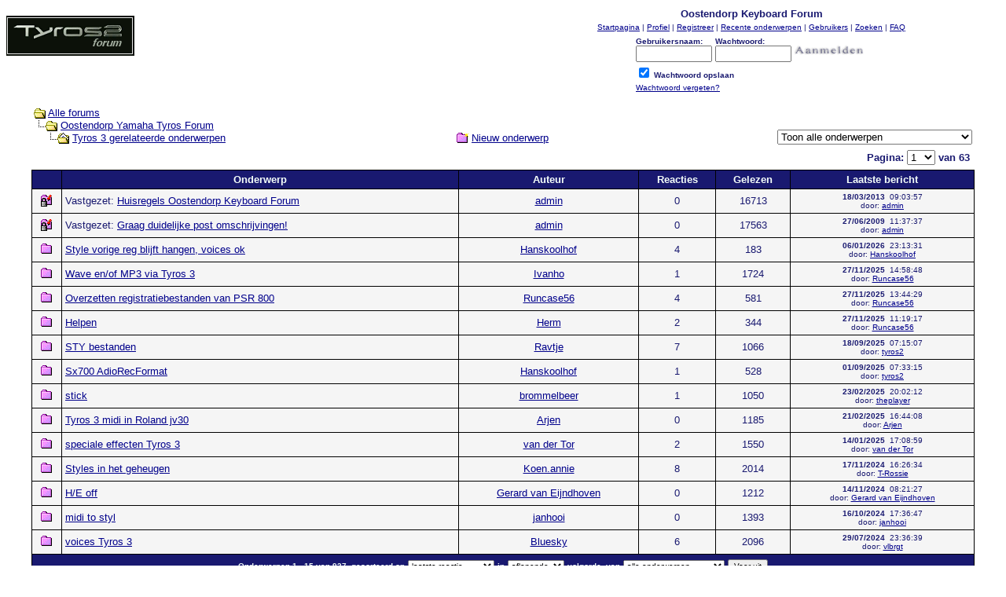

--- FILE ---
content_type: text/html
request_url: http://forum.t-2.nl/forum.asp?FORUM_ID=3
body_size: 8934
content:

<!--INCLUDE FILE="LangMODS.asp"--><html>

<head>
<meta http-equiv="Content-Type" content="text/html; charset=ISO-8859-1">
<meta http-equiv="content-language" content="en-US,n">
<meta name="Language" content="English,Dutch">
<title>Oostendorp Keyboard Forum - Tyros 3 gerelateerde onderwerpen</title>
<meta name="copyright" content="This Forum code is Copyright (C) 2000-06 Michael Anderson, Pierre Gorissen, Huw Reddick and Richard Kinser, Non-Forum Related code is Copyright (C) 2005-2024 Oostendorp Muziek B.V.">
<script language="JavaScript" type="text/javascript">
<!-- hide from JavaScript-challenged browsers
function openWindow(url) {
	popupWin = window.open(url,'new_page','width=400,height=400')
}
function openWindow2(url) {
	popupWin = window.open(url,'new_page','width=400,height=450')
}
function openWindow3(url) {
	popupWin = window.open(url,'new_page','width=400,height=450,scrollbars=yes')
}
function openWindow4(url) {
	popupWin = window.open(url,'new_page','width=400,height=525')
}
function openWindow5(url) {
	popupWin = window.open(url,'new_page','width=450,height=525,scrollbars=yes,toolbars=yes,menubar=yes,resizable=yes')
}
function openWindow6(url) {
	popupWin = window.open(url,'new_page','width=500,height=450,scrollbars=yes')
}
function openWindowHelp(url) {
	popupWin = window.open(url,'new_page','width=470,height=200,scrollbars=yes')
}
// done hiding -->
</script>
<style type="text/css">
<!--
a:link    {color:darkblue;text-decoration:underline}
a:visited {color:blue;text-decoration:underline}
a:hover   {color:red;text-decoration:underline}
a:active  {color:red;text-decoration:underline}
.spnMessageText a:link    {color:darkblue;text-decoration:underline}
.spnMessageText a:visited {color:blue;text-decoration:underline}
.spnMessageText a:hover   {color:red;text-decoration:underline}
.spnMessageText a:active  {color:red;text-decoration:underline}
.spnSearchHighlight {background-color:yellow}
input.radio {background:lightsteelblue;color:#000000}
-->
</style>
</head>

<body bgColor="white" text="midnightblue" link="darkblue" aLink="red" vLink="blue">
<a name="top"></a>

<table align="center" border="0" cellPadding="0" cellSpacing="0" width="100%">
  <tr>
    <td valign="top" width="50%"><a href="default.asp" tabindex="-1"><img src="logo_snitz_forums_2000.gif" border="0" alt="Oostendorp Keyboard Forum" title="Oostendorp Keyboard Forum" /></a></td>
    <td align="center" valign="top" width="50%">
      <table border="0" cellPadding="2" cellSpacing="0">
        <tr>
          <td align="center"><font face="Verdana, Arial, Helvetica" size="2"><b>Oostendorp Keyboard Forum</b></font></td>
        </tr>
        <tr>
          <td align="center"><font face="Verdana, Arial, Helvetica" size="1">
          <a href="../" onMouseOver="(window.status='Startpagina'); return true" onMouseOut="(window.status=''); return true" tabindex="-1"><acronym title="Startpagina">Startpagina</acronym></a>
          |
          <a href="pop_profile.asp?mode=Edit" onMouseOver="(window.status='Bewerk uw persoonlijk profiel...'); return true" onMouseOut="(window.status=''); return true" tabindex="-1"><acronym title="Bewerk uw persoonlijk profiel...">Profiel</acronym></a>
          |
          <a href="register.asp" onMouseOver="(window.status='Registreer u om in het forum te kunnen posten...'); return true" onMouseOut="(window.status=''); return true" tabindex="-1"><acronym title="Registreer u om in het forum te kunnen posten...">Registreer</acronym></a>
          |
          <a href="active.asp" onMouseOver="(window.status='Nieuwe onderwerpen sinds uw laatste bezoek...'); return true" onMouseOut="(window.status=''); return true" tabindex="-1"><acronym title="Nieuwe onderwerpen sinds uw laatste bezoek...">Recente onderwerpen</acronym></a>
          |
          <a href="members.asp" onMouseOver="(window.status='Gebruikers op dit forum...'); return true" onMouseOut="(window.status=''); return true" tabindex="-1"><acronym title="Gebruikers op dit forum...">Gebruikers</acronym></a>
          |
          <a href="search.asp?FORUM_ID=3" onMouseOver="(window.status='Zoek op trefwoord, datum en/of naam...'); return true" onMouseOut="(window.status=''); return true" tabindex="-1"><acronym title="Zoek op trefwoord, datum en/of naam...">Zoeken</acronym></a>
          |
          <a href="faq.asp" onMouseOver="(window.status='Antwoorden op de meest voorkomende vragen...'); return true" onMouseOut="(window.status=''); return true" tabindex="-1"><acronym title="Antwoorden op de meest voorkomende vragen...">FAQ</acronym></a>          </font></td>
        </tr>
        <form action="/forum.asp" method="post" id="form1" name="form1">
        <input type="hidden" name="Method_Type" value="login">
        <tr>
          <td align="center">
            <table>
              <tr>
                <td><font face="Verdana, Arial, Helvetica" size="1"><b>Gebruikersnaam:</b></font><br />
                <input type="text" name="Name" size="10" maxLength="25" value=""></td>
                <td><font face="Verdana, Arial, Helvetica" size="1"><b>Wachtwoord:</b></font><br />
                <input type="password" name="Password" size="10" maxLength="25" value=""></td>
                <td valign="bottom">
                <input src="Lang1043button_login.gif" type="image" border="0" value="Login" id="submit1" name="Login">
                </td>
                <td>
                </td>
    </tr>
              <tr>
                <td colspan="4" align="left"><font face="Verdana, Arial, Helvetica" size="1">
                <input type="checkbox" name="SavePassWord" value="true" tabindex="-1" CHECKED><b> Wachtwoord opslaan</b></font></td>
              </tr>
              <tr>
                <td colspan="4" align="left"><font face="Verdana, Arial, Helvetica" size="1">
                <a href="password.asp" onMouseOver="(window.status='Kies een nieuw wachtwoord als u uw huidige vergeten bent...'); return true" onMouseOut="(window.status=''); return true" tabindex="-1">
Wachtwoord vergeten?</a>
                <br /><br /></font></td>
              </tr>
            </table>
          </td>
        </tr>
        </form>
      </table>
    </td>
  </tr>
</table>
<table align="center" border="0" cellPadding="0" cellSpacing="0" width="95%">
  <tr>
    <td>
    <script language="JavaScript" type="text/javascript">
    <!--
    function unsub_confirm(link){
    	var where_to= confirm('Weet u zeker dat u uw abonnement wil opzeggen?');
       if (where_to== true) {
       	popupWin = window.open(link,'new_page','width=400,height=400')
       }
    }
    //-->
    </script>
    <script language="JavaScript" type="text/javascript">
    function ChangePage(fnum){
    	if (fnum == 1) {
    		document.PageNum1.submit();
    		}
    	else {
    		document.PageNum2.submit();
    	}
    }
    </script>
    <script language="JavaScript" type="text/javascript">
    <!----- 
    function jumpTo(s) {if (s.selectedIndex != 0) location.href = s.options[s.selectedIndex].value;return 1;}

    function setDays() {document.DaysFilter.submit(); return 0;}
    // -->
    </script>
      <table border="0" width="100%">
        <tr>
          <td width="33%" align="left" nowrap><font face="Verdana, Arial, Helvetica" size="2">
          <a href="default.asp"><img src="icon_folder_open.gif" width="15" height="15" border="0" alt="Alle forums" title="Alle forums" align="absmiddle" /></a>&nbsp;<a href="default.asp">Alle forums</a><br />
          <img src="icon_bar.gif" width="15" height="15" border="0" alt="" title="" align="absmiddle" /><img src="icon_folder_open.gif" width="15" height="15" border="0" alt="" title="" align="absmiddle" />&nbsp;<a href="default.asp?CAT_ID=6">Oostendorp Yamaha Tyros Forum</a><br />
          <img src="icon_blank.gif" width="15" height="15" border="0" alt="" title="" align="absmiddle" /><img src="icon_bar.gif" width="15" height="15" border="0" alt="" title="" align="absmiddle" /><img src="icon_folder_open_topic.gif" width="15" height="15" border="0" alt="" title="" align="absmiddle" />&nbsp;<a href="forum.asp?FORUM_ID=3">Tyros 3 gerelateerde onderwerpen</a></font></td>
          <td align="center" valign="bottom" width="33%"><font face="Verdana, Arial, Helvetica" size="2">
          <a href="post.asp?method=Topic&FORUM_ID=3"><img src="icon_folder_new_topic.gif" width="15" height="15" border="0" alt="Nieuw onderwerp" title="Nieuw onderwerp" align="absmiddle" /></a>&nbsp;<a href="post.asp?method=Topic&FORUM_ID=3">Nieuw onderwerp</a><br />
          </font></td>
          <form action="/forum.asp?FORUM_ID=3" method="post" name="DaysFilter">
          <td align="right" valign="bottom" width="33%">
          <select name="Days" onchange="javascript:setDays();">
          	<option value="0" selected>Toon alle onderwerpen</option>
          	<option value="-1">Toon alle openstaande onderwerpen</option>
          	<option value="1">Onderwerpen van de afgelopen dag</option>
          	<option value="2">Onderwerpen van de laatste 2 dagen</option>
          	<option value="5">Onderwerpen van de laatste 5 dagen</option>
          	<option value="7">Onderwerpen van de laatste 7 dagen</option>
          	<option value="14">Onderwerpen van de laatste 14 dagen</option>
          	<option value="30">Onderwerpen van de laatste 30 dagen</option>
          	<option value="60">Onderwerpen van de laatste 60 dagen</option>
          	<option value="120">Onderwerpen van de laatste 120 dagen</option>
          	<option value="365">Onderwerpen van het laatste jaar</option>
          </select>
          <input type="hidden" name="Cookie" value="1">
          </td></form>
        </tr>
        <tr>
          <td colspan="3" align="right" valign="bottom">
            <table border="0" align="right">
              <tr>
                <form name="PageNum1" action="forum.asp">
                <td><font face="Verdana, Arial, Helvetica" size="2">
                <input name="FORUM_ID" type="hidden" value="3">
                <input name="sortfield" type="hidden" value="lastpost">
                <input name="sortorder" type="hidden" value="desc">
                <b>Pagina: </b><select name="whichpage" size="1" onchange="ChangePage(1);">
                	<option selected value="1">1</option>
                	<option value="2">2</option>
                	<option value="3">3</option>
                	<option value="4">4</option>
                	<option value="5">5</option>
                	<option value="6">6</option>
                	<option value="7">7</option>
                	<option value="8">8</option>
                	<option value="9">9</option>
                	<option value="10">10</option>
                	<option value="11">11</option>
                	<option value="12">12</option>
                	<option value="13">13</option>
                	<option value="14">14</option>
                	<option value="15">15</option>
                	<option value="16">16</option>
                	<option value="17">17</option>
                	<option value="18">18</option>
                	<option value="19">19</option>
                	<option value="20">20</option>
                	<option value="21">21</option>
                	<option value="22">22</option>
                	<option value="23">23</option>
                	<option value="24">24</option>
                	<option value="25">25</option>
                	<option value="26">26</option>
                	<option value="27">27</option>
                	<option value="28">28</option>
                	<option value="29">29</option>
                	<option value="30">30</option>
                	<option value="31">31</option>
                	<option value="32">32</option>
                	<option value="33">33</option>
                	<option value="34">34</option>
                	<option value="35">35</option>
                	<option value="36">36</option>
                	<option value="37">37</option>
                	<option value="38">38</option>
                	<option value="39">39</option>
                	<option value="40">40</option>
                	<option value="41">41</option>
                	<option value="42">42</option>
                	<option value="43">43</option>
                	<option value="44">44</option>
                	<option value="45">45</option>
                	<option value="46">46</option>
                	<option value="47">47</option>
                	<option value="48">48</option>
                	<option value="49">49</option>
                	<option value="50">50</option>
                	<option value="51">51</option>
                	<option value="52">52</option>
                	<option value="53">53</option>
                	<option value="54">54</option>
                	<option value="55">55</option>
                	<option value="56">56</option>
                	<option value="57">57</option>
                	<option value="58">58</option>
                	<option value="59">59</option>
                	<option value="60">60</option>
                	<option value="61">61</option>
                	<option value="62">62</option>
                	<option value="63">63</option>
                </select><b> van 63</b>
                </font></td>
                </form>
              </tr>
            </table>
          </td>
        </tr>
      </table>
      <table border="0" width="100%" cellspacing="0" cellpadding="0" align="center">
        <tr>
          <td bgcolor="black">
            <table border="0" width="100%" cellspacing="1" cellpadding="4">
              <tr>
                <td align="center" bgcolor="midnightblue"><b><font face="Verdana, Arial, Helvetica" size="2">&nbsp;</font></b></td>
                <td align="center" bgcolor="midnightblue"><b><font face="Verdana, Arial, Helvetica" size="2" color="mintcream">Onderwerp</font></b></td>
                <td align="center" bgcolor="midnightblue"><b><font face="Verdana, Arial, Helvetica" size="2" color="mintcream">Auteur</font></b></td>
                <td align="center" bgcolor="midnightblue"><b><font face="Verdana, Arial, Helvetica" size="2" color="mintcream">Reacties</font></b></td>
                <td align="center" bgcolor="midnightblue"><b><font face="Verdana, Arial, Helvetica" size="2" color="mintcream">Gelezen</font></b></td>
                <td align="center" bgcolor="midnightblue"><b><font face="Verdana, Arial, Helvetica" size="2" color="mintcream">Laatste bericht</font></b></td>
              </tr>
              <tr>
                <td bgcolor="whitesmoke" align="center" valign="middle"><a href="topic.asp?TOPIC_ID=3937"><img src="icon_folder_new_sticky_locked.gif" width="15" height="15" border="0" alt="Onderwerp gesloten" title="Onderwerp gesloten" hspace="0" /></a></td>
                <td bgcolor="whitesmoke" valign="middle" align="left">
                <font face="Verdana, Arial, Helvetica" size="2" color="midnightblue">Vastgezet: <span class="spnMessageText"><a href="topic.asp?TOPIC_ID=3937">Huisregels Oostendorp Keyboard Forum</a></span>&nbsp;</font>
                </td>
                <td bgcolor="whitesmoke" valign="middle" align="center"><font face="Verdana, Arial, Helvetica" size="2" color="midnightblue"><span class="spnMessageText"><a href="pop_profile.asp?mode=display&id=1" title="Bekijk profiel van admin" onMouseOver="(window.status='Bekijk profiel van admin'); return true" onMouseOut="(window.status=''); return true">admin</a></span></font></td>
                <td bgcolor="whitesmoke" valign="middle" align="center"><font face="Verdana, Arial, Helvetica" size="2" color="midnightblue">0</font></td>
                <td bgcolor="whitesmoke" valign="middle" align="center"><font face="Verdana, Arial, Helvetica" size="2" color="midnightblue">16713</font></td>
                <td bgcolor="whitesmoke" valign="middle" align="center" nowrap><font face="Verdana, Arial, Helvetica" color="midnightblue" size="1"><b>18/03/2013</b>&nbsp; 09:03:57<br />door: <span class="spnMessageText"><a href="pop_profile.asp?mode=display&id=1" title="Bekijk profiel van admin" onMouseOver="(window.status='Bekijk profiel van admin'); return true" onMouseOut="(window.status=''); return true">admin</a></span></font></td>
              </tr>
              <tr>
                <td bgcolor="whitesmoke" align="center" valign="middle"><a href="topic.asp?TOPIC_ID=2045"><img src="icon_folder_new_sticky_locked.gif" width="15" height="15" border="0" alt="Onderwerp gesloten" title="Onderwerp gesloten" hspace="0" /></a></td>
                <td bgcolor="whitesmoke" valign="middle" align="left">
                <font face="Verdana, Arial, Helvetica" size="2" color="midnightblue">Vastgezet: <span class="spnMessageText"><a href="topic.asp?TOPIC_ID=2045">Graag duidelijke post omschrijvingen!</a></span>&nbsp;</font>
                </td>
                <td bgcolor="whitesmoke" valign="middle" align="center"><font face="Verdana, Arial, Helvetica" size="2" color="midnightblue"><span class="spnMessageText"><a href="pop_profile.asp?mode=display&id=1" title="Bekijk profiel van admin" onMouseOver="(window.status='Bekijk profiel van admin'); return true" onMouseOut="(window.status=''); return true">admin</a></span></font></td>
                <td bgcolor="whitesmoke" valign="middle" align="center"><font face="Verdana, Arial, Helvetica" size="2" color="midnightblue">0</font></td>
                <td bgcolor="whitesmoke" valign="middle" align="center"><font face="Verdana, Arial, Helvetica" size="2" color="midnightblue">17563</font></td>
                <td bgcolor="whitesmoke" valign="middle" align="center" nowrap><font face="Verdana, Arial, Helvetica" color="midnightblue" size="1"><b>27/06/2009</b>&nbsp; 11:37:37<br />door: <span class="spnMessageText"><a href="pop_profile.asp?mode=display&id=1" title="Bekijk profiel van admin" onMouseOver="(window.status='Bekijk profiel van admin'); return true" onMouseOut="(window.status=''); return true">admin</a></span></font></td>
              </tr>
              <tr>
                <td bgcolor="whitesmoke" align="center" valign="middle"><a href="topic.asp?TOPIC_ID=8328"><img src="icon_folder_new.gif" width="15" height="15" border="0" alt="Nieuw onderwerp" title="Nieuw onderwerp" hspace="0" /></a></td>
                <td bgcolor="whitesmoke" valign="middle" align="left">
                <font face="Verdana, Arial, Helvetica" size="2" color="midnightblue"><span class="spnMessageText"><a href="topic.asp?TOPIC_ID=8328">Style vorige reg blijft hangen, voices ok</a></span>&nbsp;</font>
                </td>
                <td bgcolor="whitesmoke" valign="middle" align="center"><font face="Verdana, Arial, Helvetica" size="2" color="midnightblue"><span class="spnMessageText"><a href="pop_profile.asp?mode=display&id=3442" title="Bekijk profiel van Hanskoolhof" onMouseOver="(window.status='Bekijk profiel van Hanskoolhof'); return true" onMouseOut="(window.status=''); return true">Hanskoolhof</a></span></font></td>
                <td bgcolor="whitesmoke" valign="middle" align="center"><font face="Verdana, Arial, Helvetica" size="2" color="midnightblue">4</font></td>
                <td bgcolor="whitesmoke" valign="middle" align="center"><font face="Verdana, Arial, Helvetica" size="2" color="midnightblue">183</font></td>
                <td bgcolor="whitesmoke" valign="middle" align="center" nowrap><font face="Verdana, Arial, Helvetica" color="midnightblue" size="1"><b>06/01/2026</b>&nbsp; 23:13:31<br />door: <span class="spnMessageText"><a href="pop_profile.asp?mode=display&id=3442" title="Bekijk profiel van Hanskoolhof" onMouseOver="(window.status='Bekijk profiel van Hanskoolhof'); return true" onMouseOut="(window.status=''); return true">Hanskoolhof</a></span></font></td>
              </tr>
              <tr>
                <td bgcolor="whitesmoke" align="center" valign="middle"><a href="topic.asp?TOPIC_ID=8068"><img src="icon_folder_new.gif" width="15" height="15" border="0" alt="Nieuw onderwerp" title="Nieuw onderwerp" hspace="0" /></a></td>
                <td bgcolor="whitesmoke" valign="middle" align="left">
                <font face="Verdana, Arial, Helvetica" size="2" color="midnightblue"><span class="spnMessageText"><a href="topic.asp?TOPIC_ID=8068">Wave en/of MP3 via Tyros 3</a></span>&nbsp;</font>
                </td>
                <td bgcolor="whitesmoke" valign="middle" align="center"><font face="Verdana, Arial, Helvetica" size="2" color="midnightblue"><span class="spnMessageText"><a href="pop_profile.asp?mode=display&id=3201" title="Bekijk profiel van Ivanho" onMouseOver="(window.status='Bekijk profiel van Ivanho'); return true" onMouseOut="(window.status=''); return true">Ivanho</a></span></font></td>
                <td bgcolor="whitesmoke" valign="middle" align="center"><font face="Verdana, Arial, Helvetica" size="2" color="midnightblue">1</font></td>
                <td bgcolor="whitesmoke" valign="middle" align="center"><font face="Verdana, Arial, Helvetica" size="2" color="midnightblue">1724</font></td>
                <td bgcolor="whitesmoke" valign="middle" align="center" nowrap><font face="Verdana, Arial, Helvetica" color="midnightblue" size="1"><b>27/11/2025</b>&nbsp; 14:58:48<br />door: <span class="spnMessageText"><a href="pop_profile.asp?mode=display&id=3451" title="Bekijk profiel van Runcase56" onMouseOver="(window.status='Bekijk profiel van Runcase56'); return true" onMouseOut="(window.status=''); return true">Runcase56</a></span></font></td>
              </tr>
              <tr>
                <td bgcolor="whitesmoke" align="center" valign="middle"><a href="topic.asp?TOPIC_ID=8304"><img src="icon_folder_new.gif" width="15" height="15" border="0" alt="Nieuw onderwerp" title="Nieuw onderwerp" hspace="0" /></a></td>
                <td bgcolor="whitesmoke" valign="middle" align="left">
                <font face="Verdana, Arial, Helvetica" size="2" color="midnightblue"><span class="spnMessageText"><a href="topic.asp?TOPIC_ID=8304">Overzetten registratiebestanden van PSR 800</a></span>&nbsp;</font>
                </td>
                <td bgcolor="whitesmoke" valign="middle" align="center"><font face="Verdana, Arial, Helvetica" size="2" color="midnightblue"><span class="spnMessageText"><a href="pop_profile.asp?mode=display&id=3451" title="Bekijk profiel van Runcase56" onMouseOver="(window.status='Bekijk profiel van Runcase56'); return true" onMouseOut="(window.status=''); return true">Runcase56</a></span></font></td>
                <td bgcolor="whitesmoke" valign="middle" align="center"><font face="Verdana, Arial, Helvetica" size="2" color="midnightblue">4</font></td>
                <td bgcolor="whitesmoke" valign="middle" align="center"><font face="Verdana, Arial, Helvetica" size="2" color="midnightblue">581</font></td>
                <td bgcolor="whitesmoke" valign="middle" align="center" nowrap><font face="Verdana, Arial, Helvetica" color="midnightblue" size="1"><b>27/11/2025</b>&nbsp; 13:44:29<br />door: <span class="spnMessageText"><a href="pop_profile.asp?mode=display&id=3451" title="Bekijk profiel van Runcase56" onMouseOver="(window.status='Bekijk profiel van Runcase56'); return true" onMouseOut="(window.status=''); return true">Runcase56</a></span></font></td>
              </tr>
              <tr>
                <td bgcolor="whitesmoke" align="center" valign="middle"><a href="topic.asp?TOPIC_ID=8314"><img src="icon_folder_new.gif" width="15" height="15" border="0" alt="Nieuw onderwerp" title="Nieuw onderwerp" hspace="0" /></a></td>
                <td bgcolor="whitesmoke" valign="middle" align="left">
                <font face="Verdana, Arial, Helvetica" size="2" color="midnightblue"><span class="spnMessageText"><a href="topic.asp?TOPIC_ID=8314">Helpen</a></span>&nbsp;</font>
                </td>
                <td bgcolor="whitesmoke" valign="middle" align="center"><font face="Verdana, Arial, Helvetica" size="2" color="midnightblue"><span class="spnMessageText"><a href="pop_profile.asp?mode=display&id=3457" title="Bekijk profiel van Herm" onMouseOver="(window.status='Bekijk profiel van Herm'); return true" onMouseOut="(window.status=''); return true">Herm</a></span></font></td>
                <td bgcolor="whitesmoke" valign="middle" align="center"><font face="Verdana, Arial, Helvetica" size="2" color="midnightblue">2</font></td>
                <td bgcolor="whitesmoke" valign="middle" align="center"><font face="Verdana, Arial, Helvetica" size="2" color="midnightblue">344</font></td>
                <td bgcolor="whitesmoke" valign="middle" align="center" nowrap><font face="Verdana, Arial, Helvetica" color="midnightblue" size="1"><b>27/11/2025</b>&nbsp; 11:19:17<br />door: <span class="spnMessageText"><a href="pop_profile.asp?mode=display&id=3451" title="Bekijk profiel van Runcase56" onMouseOver="(window.status='Bekijk profiel van Runcase56'); return true" onMouseOut="(window.status=''); return true">Runcase56</a></span></font></td>
              </tr>
              <tr>
                <td bgcolor="whitesmoke" align="center" valign="middle"><a href="topic.asp?TOPIC_ID=8276"><img src="icon_folder_new.gif" width="15" height="15" border="0" alt="Nieuw onderwerp" title="Nieuw onderwerp" hspace="0" /></a></td>
                <td bgcolor="whitesmoke" valign="middle" align="left">
                <font face="Verdana, Arial, Helvetica" size="2" color="midnightblue"><span class="spnMessageText"><a href="topic.asp?TOPIC_ID=8276">STY bestanden</a></span>&nbsp;</font>
                </td>
                <td bgcolor="whitesmoke" valign="middle" align="center"><font face="Verdana, Arial, Helvetica" size="2" color="midnightblue"><span class="spnMessageText"><a href="pop_profile.asp?mode=display&id=3433" title="Bekijk profiel van Ravtje" onMouseOver="(window.status='Bekijk profiel van Ravtje'); return true" onMouseOut="(window.status=''); return true">Ravtje</a></span></font></td>
                <td bgcolor="whitesmoke" valign="middle" align="center"><font face="Verdana, Arial, Helvetica" size="2" color="midnightblue">7</font></td>
                <td bgcolor="whitesmoke" valign="middle" align="center"><font face="Verdana, Arial, Helvetica" size="2" color="midnightblue">1066</font></td>
                <td bgcolor="whitesmoke" valign="middle" align="center" nowrap><font face="Verdana, Arial, Helvetica" color="midnightblue" size="1"><b>18/09/2025</b>&nbsp; 07:15:07<br />door: <span class="spnMessageText"><a href="pop_profile.asp?mode=display&id=49" title="Bekijk profiel van tyros2" onMouseOver="(window.status='Bekijk profiel van tyros2'); return true" onMouseOut="(window.status=''); return true">tyros2</a></span></font></td>
              </tr>
              <tr>
                <td bgcolor="whitesmoke" align="center" valign="middle"><a href="topic.asp?TOPIC_ID=8287"><img src="icon_folder_new.gif" width="15" height="15" border="0" alt="Nieuw onderwerp" title="Nieuw onderwerp" hspace="0" /></a></td>
                <td bgcolor="whitesmoke" valign="middle" align="left">
                <font face="Verdana, Arial, Helvetica" size="2" color="midnightblue"><span class="spnMessageText"><a href="topic.asp?TOPIC_ID=8287">Sx700 AdioRecFormat</a></span>&nbsp;</font>
                </td>
                <td bgcolor="whitesmoke" valign="middle" align="center"><font face="Verdana, Arial, Helvetica" size="2" color="midnightblue"><span class="spnMessageText"><a href="pop_profile.asp?mode=display&id=3442" title="Bekijk profiel van Hanskoolhof" onMouseOver="(window.status='Bekijk profiel van Hanskoolhof'); return true" onMouseOut="(window.status=''); return true">Hanskoolhof</a></span></font></td>
                <td bgcolor="whitesmoke" valign="middle" align="center"><font face="Verdana, Arial, Helvetica" size="2" color="midnightblue">1</font></td>
                <td bgcolor="whitesmoke" valign="middle" align="center"><font face="Verdana, Arial, Helvetica" size="2" color="midnightblue">528</font></td>
                <td bgcolor="whitesmoke" valign="middle" align="center" nowrap><font face="Verdana, Arial, Helvetica" color="midnightblue" size="1"><b>01/09/2025</b>&nbsp; 07:33:15<br />door: <span class="spnMessageText"><a href="pop_profile.asp?mode=display&id=49" title="Bekijk profiel van tyros2" onMouseOver="(window.status='Bekijk profiel van tyros2'); return true" onMouseOut="(window.status=''); return true">tyros2</a></span></font></td>
              </tr>
              <tr>
                <td bgcolor="whitesmoke" align="center" valign="middle"><a href="topic.asp?TOPIC_ID=8220"><img src="icon_folder_new.gif" width="15" height="15" border="0" alt="Nieuw onderwerp" title="Nieuw onderwerp" hspace="0" /></a></td>
                <td bgcolor="whitesmoke" valign="middle" align="left">
                <font face="Verdana, Arial, Helvetica" size="2" color="midnightblue"><span class="spnMessageText"><a href="topic.asp?TOPIC_ID=8220">stick</a></span>&nbsp;</font>
                </td>
                <td bgcolor="whitesmoke" valign="middle" align="center"><font face="Verdana, Arial, Helvetica" size="2" color="midnightblue"><span class="spnMessageText"><a href="pop_profile.asp?mode=display&id=3407" title="Bekijk profiel van brommelbeer" onMouseOver="(window.status='Bekijk profiel van brommelbeer'); return true" onMouseOut="(window.status=''); return true">brommelbeer</a></span></font></td>
                <td bgcolor="whitesmoke" valign="middle" align="center"><font face="Verdana, Arial, Helvetica" size="2" color="midnightblue">1</font></td>
                <td bgcolor="whitesmoke" valign="middle" align="center"><font face="Verdana, Arial, Helvetica" size="2" color="midnightblue">1050</font></td>
                <td bgcolor="whitesmoke" valign="middle" align="center" nowrap><font face="Verdana, Arial, Helvetica" color="midnightblue" size="1"><b>23/02/2025</b>&nbsp; 20:02:12<br />door: <span class="spnMessageText"><a href="pop_profile.asp?mode=display&id=24" title="Bekijk profiel van theplayer" onMouseOver="(window.status='Bekijk profiel van theplayer'); return true" onMouseOut="(window.status=''); return true">theplayer</a></span></font></td>
              </tr>
              <tr>
                <td bgcolor="whitesmoke" align="center" valign="middle"><a href="topic.asp?TOPIC_ID=8219"><img src="icon_folder_new.gif" width="15" height="15" border="0" alt="Nieuw onderwerp" title="Nieuw onderwerp" hspace="0" /></a></td>
                <td bgcolor="whitesmoke" valign="middle" align="left">
                <font face="Verdana, Arial, Helvetica" size="2" color="midnightblue"><span class="spnMessageText"><a href="topic.asp?TOPIC_ID=8219">Tyros 3 midi in Roland jv30</a></span>&nbsp;</font>
                </td>
                <td bgcolor="whitesmoke" valign="middle" align="center"><font face="Verdana, Arial, Helvetica" size="2" color="midnightblue"><span class="spnMessageText"><a href="pop_profile.asp?mode=display&id=3406" title="Bekijk profiel van Arjen" onMouseOver="(window.status='Bekijk profiel van Arjen'); return true" onMouseOut="(window.status=''); return true">Arjen</a></span></font></td>
                <td bgcolor="whitesmoke" valign="middle" align="center"><font face="Verdana, Arial, Helvetica" size="2" color="midnightblue">0</font></td>
                <td bgcolor="whitesmoke" valign="middle" align="center"><font face="Verdana, Arial, Helvetica" size="2" color="midnightblue">1185</font></td>
                <td bgcolor="whitesmoke" valign="middle" align="center" nowrap><font face="Verdana, Arial, Helvetica" color="midnightblue" size="1"><b>21/02/2025</b>&nbsp; 16:44:08<br />door: <span class="spnMessageText"><a href="pop_profile.asp?mode=display&id=3406" title="Bekijk profiel van Arjen" onMouseOver="(window.status='Bekijk profiel van Arjen'); return true" onMouseOut="(window.status=''); return true">Arjen</a></span></font></td>
              </tr>
              <tr>
                <td bgcolor="whitesmoke" align="center" valign="middle"><a href="topic.asp?TOPIC_ID=8200"><img src="icon_folder_new.gif" width="15" height="15" border="0" alt="Nieuw onderwerp" title="Nieuw onderwerp" hspace="0" /></a></td>
                <td bgcolor="whitesmoke" valign="middle" align="left">
                <font face="Verdana, Arial, Helvetica" size="2" color="midnightblue"><span class="spnMessageText"><a href="topic.asp?TOPIC_ID=8200">speciale effecten Tyros 3</a></span>&nbsp;</font>
                </td>
                <td bgcolor="whitesmoke" valign="middle" align="center"><font face="Verdana, Arial, Helvetica" size="2" color="midnightblue"><span class="spnMessageText"><a href="pop_profile.asp?mode=display&id=3399" title="Bekijk profiel van van der Tor" onMouseOver="(window.status='Bekijk profiel van van der Tor'); return true" onMouseOut="(window.status=''); return true">van der Tor</a></span></font></td>
                <td bgcolor="whitesmoke" valign="middle" align="center"><font face="Verdana, Arial, Helvetica" size="2" color="midnightblue">2</font></td>
                <td bgcolor="whitesmoke" valign="middle" align="center"><font face="Verdana, Arial, Helvetica" size="2" color="midnightblue">1550</font></td>
                <td bgcolor="whitesmoke" valign="middle" align="center" nowrap><font face="Verdana, Arial, Helvetica" color="midnightblue" size="1"><b>14/01/2025</b>&nbsp; 17:08:59<br />door: <span class="spnMessageText"><a href="pop_profile.asp?mode=display&id=3399" title="Bekijk profiel van van der Tor" onMouseOver="(window.status='Bekijk profiel van van der Tor'); return true" onMouseOut="(window.status=''); return true">van der Tor</a></span></font></td>
              </tr>
              <tr>
                <td bgcolor="whitesmoke" align="center" valign="middle"><a href="topic.asp?TOPIC_ID=8154"><img src="icon_folder_new.gif" width="15" height="15" border="0" alt="Nieuw onderwerp" title="Nieuw onderwerp" hspace="0" /></a></td>
                <td bgcolor="whitesmoke" valign="middle" align="left">
                <font face="Verdana, Arial, Helvetica" size="2" color="midnightblue"><span class="spnMessageText"><a href="topic.asp?TOPIC_ID=8154">Styles in het geheugen</a></span>&nbsp;</font>
                </td>
                <td bgcolor="whitesmoke" valign="middle" align="center"><font face="Verdana, Arial, Helvetica" size="2" color="midnightblue"><span class="spnMessageText"><a href="pop_profile.asp?mode=display&id=3386" title="Bekijk profiel van Koen.annie" onMouseOver="(window.status='Bekijk profiel van Koen.annie'); return true" onMouseOut="(window.status=''); return true">Koen.annie</a></span></font></td>
                <td bgcolor="whitesmoke" valign="middle" align="center"><font face="Verdana, Arial, Helvetica" size="2" color="midnightblue">8</font></td>
                <td bgcolor="whitesmoke" valign="middle" align="center"><font face="Verdana, Arial, Helvetica" size="2" color="midnightblue">2014</font></td>
                <td bgcolor="whitesmoke" valign="middle" align="center" nowrap><font face="Verdana, Arial, Helvetica" color="midnightblue" size="1"><b>17/11/2024</b>&nbsp; 16:26:34<br />door: <span class="spnMessageText"><a href="pop_profile.asp?mode=display&id=5" title="Bekijk profiel van T-Rossie" onMouseOver="(window.status='Bekijk profiel van T-Rossie'); return true" onMouseOut="(window.status=''); return true">T-Rossie</a></span></font></td>
              </tr>
              <tr>
                <td bgcolor="whitesmoke" align="center" valign="middle"><a href="topic.asp?TOPIC_ID=8157"><img src="icon_folder_new.gif" width="15" height="15" border="0" alt="Nieuw onderwerp" title="Nieuw onderwerp" hspace="0" /></a></td>
                <td bgcolor="whitesmoke" valign="middle" align="left">
                <font face="Verdana, Arial, Helvetica" size="2" color="midnightblue"><span class="spnMessageText"><a href="topic.asp?TOPIC_ID=8157">H/E off</a></span>&nbsp;</font>
                </td>
                <td bgcolor="whitesmoke" valign="middle" align="center"><font face="Verdana, Arial, Helvetica" size="2" color="midnightblue"><span class="spnMessageText"><a href="pop_profile.asp?mode=display&id=3070" title="Bekijk profiel van Gerard van Eijndhoven" onMouseOver="(window.status='Bekijk profiel van Gerard van Eijndhoven'); return true" onMouseOut="(window.status=''); return true">Gerard van Eijndhoven</a></span></font></td>
                <td bgcolor="whitesmoke" valign="middle" align="center"><font face="Verdana, Arial, Helvetica" size="2" color="midnightblue">0</font></td>
                <td bgcolor="whitesmoke" valign="middle" align="center"><font face="Verdana, Arial, Helvetica" size="2" color="midnightblue">1212</font></td>
                <td bgcolor="whitesmoke" valign="middle" align="center" nowrap><font face="Verdana, Arial, Helvetica" color="midnightblue" size="1"><b>14/11/2024</b>&nbsp; 08:21:27<br />door: <span class="spnMessageText"><a href="pop_profile.asp?mode=display&id=3070" title="Bekijk profiel van Gerard van Eijndhoven" onMouseOver="(window.status='Bekijk profiel van Gerard van Eijndhoven'); return true" onMouseOut="(window.status=''); return true">Gerard van Eijndhoven</a></span></font></td>
              </tr>
              <tr>
                <td bgcolor="whitesmoke" align="center" valign="middle"><a href="topic.asp?TOPIC_ID=8128"><img src="icon_folder_new.gif" width="15" height="15" border="0" alt="Nieuw onderwerp" title="Nieuw onderwerp" hspace="0" /></a></td>
                <td bgcolor="whitesmoke" valign="middle" align="left">
                <font face="Verdana, Arial, Helvetica" size="2" color="midnightblue"><span class="spnMessageText"><a href="topic.asp?TOPIC_ID=8128">midi to styl</a></span>&nbsp;</font>
                </td>
                <td bgcolor="whitesmoke" valign="middle" align="center"><font face="Verdana, Arial, Helvetica" size="2" color="midnightblue"><span class="spnMessageText"><a href="pop_profile.asp?mode=display&id=3376" title="Bekijk profiel van janhooi" onMouseOver="(window.status='Bekijk profiel van janhooi'); return true" onMouseOut="(window.status=''); return true">janhooi</a></span></font></td>
                <td bgcolor="whitesmoke" valign="middle" align="center"><font face="Verdana, Arial, Helvetica" size="2" color="midnightblue">0</font></td>
                <td bgcolor="whitesmoke" valign="middle" align="center"><font face="Verdana, Arial, Helvetica" size="2" color="midnightblue">1393</font></td>
                <td bgcolor="whitesmoke" valign="middle" align="center" nowrap><font face="Verdana, Arial, Helvetica" color="midnightblue" size="1"><b>16/10/2024</b>&nbsp; 17:36:47<br />door: <span class="spnMessageText"><a href="pop_profile.asp?mode=display&id=3376" title="Bekijk profiel van janhooi" onMouseOver="(window.status='Bekijk profiel van janhooi'); return true" onMouseOut="(window.status=''); return true">janhooi</a></span></font></td>
              </tr>
              <tr>
                <td bgcolor="whitesmoke" align="center" valign="middle"><a href="topic.asp?TOPIC_ID=8067"><img src="icon_folder_new.gif" width="15" height="15" border="0" alt="Nieuw onderwerp" title="Nieuw onderwerp" hspace="0" /></a></td>
                <td bgcolor="whitesmoke" valign="middle" align="left">
                <font face="Verdana, Arial, Helvetica" size="2" color="midnightblue"><span class="spnMessageText"><a href="topic.asp?TOPIC_ID=8067">voices Tyros 3</a></span>&nbsp;</font>
                </td>
                <td bgcolor="whitesmoke" valign="middle" align="center"><font face="Verdana, Arial, Helvetica" size="2" color="midnightblue"><span class="spnMessageText"><a href="pop_profile.asp?mode=display&id=3355" title="Bekijk profiel van Bluesky" onMouseOver="(window.status='Bekijk profiel van Bluesky'); return true" onMouseOut="(window.status=''); return true">Bluesky</a></span></font></td>
                <td bgcolor="whitesmoke" valign="middle" align="center"><font face="Verdana, Arial, Helvetica" size="2" color="midnightblue">6</font></td>
                <td bgcolor="whitesmoke" valign="middle" align="center"><font face="Verdana, Arial, Helvetica" size="2" color="midnightblue">2096</font></td>
                <td bgcolor="whitesmoke" valign="middle" align="center" nowrap><font face="Verdana, Arial, Helvetica" color="midnightblue" size="1"><b>29/07/2024</b>&nbsp; 23:36:39<br />door: <span class="spnMessageText"><a href="pop_profile.asp?mode=display&id=1169" title="Bekijk profiel van vlbrgt" onMouseOver="(window.status='Bekijk profiel van vlbrgt'); return true" onMouseOut="(window.status=''); return true">vlbrgt</a></span></font></td>
              </tr>
              <tr>
                <td align="center" bgcolor="midnightblue" colspan="6">
                <form method="post" name="topicsort" id="pagelist" action="forum.asp?FORUM_ID=3">
                  <table cellpadding="0" cellspacing="0" border="0" align="right" width="100%">
                    <tr>
                      <td align="center" nowrap><b><font face="Verdana, Arial, Helvetica" size="1" color="mintcream">Onderwerpen 1 - 15 van 937, gesorteerd op</font></b>&nbsp;<select name="sortfield" style="font-size:10px;">
                      <option value="topic">Titel</option>
                      <option value="author">Auteur</option>
                      <option value="replies">aantal reacties</option>
                      <option value="views">aantal maal gezien</option>
                      <option value="lastpost" selected>laatste reactie</option>
                      </select>&nbsp;<b><font face="Verdana, Arial, Helvetica" size="1" color="mintcream">in</font></b>&nbsp;<select name="sortorder" style="font-size:10px;">
                      <option value="desc" selected>aflopende</option>
                      <option value="asc">oplopende</option>
                      </select>&nbsp;<b><font face="Verdana, Arial, Helvetica" size="1" color="mintcream">volgorde, van</font></b><nobr>&nbsp;<select name="Days" style="font-size:10px;">
                      <option value="0" selected>alle onderwerpen</option>
                      <option value="-1">alle open onderwerpen</option>
                      <option value="1">vandaag</option>
                      <option value="2">laatste 2 dagen</option>
                      <option value="5">de laatste 5 dagen</option>
                      <option value="7">de laatste 7 dagen</option>
                      <option value="14">de laatste 14 dagen</option>
                      <option value="30">de laatste 30 dagen</option>
                      <option value="60">de laatste 60 dagen</option>
                      <option value="90">de laatste 90 dagen</option>
                      <option value="120">de laatste 120 dagen</option>
                      <option value="365">het laatste jaar</option>
                      </select>
                      <input type="hidden" name="Cookie" value="1"><input style="font-size:10px;" type="submit" name="Go" value="Voer uit"></nobr></td>
                    </tr>
                  </table>
                </form>
                </td>
              </tr>
            </table>
          </td>
        </tr>
        <tr>
          <td colspan="7">
            <table border="0" align="left">
              <tr>
                <form name="PageNum2" action="forum.asp">
                <td><font face="Verdana, Arial, Helvetica" size="2">
                <input name="FORUM_ID" type="hidden" value="3">
                <input name="sortfield" type="hidden" value="lastpost">
                <input name="sortorder" type="hidden" value="desc">
                <b>Er zijn 63 pagina's met onderwerpen: </b><select name="whichpage" size="1" onchange="ChangePage(2);">
                	<option selected value="1">1</option>
                	<option value="2">2</option>
                	<option value="3">3</option>
                	<option value="4">4</option>
                	<option value="5">5</option>
                	<option value="6">6</option>
                	<option value="7">7</option>
                	<option value="8">8</option>
                	<option value="9">9</option>
                	<option value="10">10</option>
                	<option value="11">11</option>
                	<option value="12">12</option>
                	<option value="13">13</option>
                	<option value="14">14</option>
                	<option value="15">15</option>
                	<option value="16">16</option>
                	<option value="17">17</option>
                	<option value="18">18</option>
                	<option value="19">19</option>
                	<option value="20">20</option>
                	<option value="21">21</option>
                	<option value="22">22</option>
                	<option value="23">23</option>
                	<option value="24">24</option>
                	<option value="25">25</option>
                	<option value="26">26</option>
                	<option value="27">27</option>
                	<option value="28">28</option>
                	<option value="29">29</option>
                	<option value="30">30</option>
                	<option value="31">31</option>
                	<option value="32">32</option>
                	<option value="33">33</option>
                	<option value="34">34</option>
                	<option value="35">35</option>
                	<option value="36">36</option>
                	<option value="37">37</option>
                	<option value="38">38</option>
                	<option value="39">39</option>
                	<option value="40">40</option>
                	<option value="41">41</option>
                	<option value="42">42</option>
                	<option value="43">43</option>
                	<option value="44">44</option>
                	<option value="45">45</option>
                	<option value="46">46</option>
                	<option value="47">47</option>
                	<option value="48">48</option>
                	<option value="49">49</option>
                	<option value="50">50</option>
                	<option value="51">51</option>
                	<option value="52">52</option>
                	<option value="53">53</option>
                	<option value="54">54</option>
                	<option value="55">55</option>
                	<option value="56">56</option>
                	<option value="57">57</option>
                	<option value="58">58</option>
                	<option value="59">59</option>
                	<option value="60">60</option>
                	<option value="61">61</option>
                	<option value="62">62</option>
                	<option value="63">63</option>
                </select>
                </font></td>
                </form>
              </tr>
            </table>
          </td>
        </tr>
      </table>
      <table width="100%" align="center" border="0">
        <tr>
          <td align="left" valign="top" width="33%">
            <table>
              <tr valign="top">
                <td valign="top" nowrap>
                <p><font face="Verdana, Arial, Helvetica" size="1">
                <img src="icon_folder_new.gif" width="15" height="15" border="0" alt="Nieuwe berichten" title="Nieuwe berichten" align="absmiddle" /> Nieuwe berichten sinds uw laatste bezoek.<br />
                <img src="icon_folder.gif" width="15" height="15" border="0" alt="Oude berichten" title="Oude berichten" align="absmiddle" /> Oude berichten. (<img src="icon_folder_hot.gif" width="15" height="17" border="0" alt="Populair onderwerp" title="Populair onderwerp" align="absmiddle" />&nbsp;20 reacties of meer.)<br />
                <img src="icon_folder_locked.gif" width="15" height="15" border="0" alt="Gesloten onderwerp" title="Gesloten onderwerp" align="absmiddle" /> Gesloten onderwerp.<br />
                </font></p></td>
              </tr>
            </table>
          </td>
          <td align="center" valign="top" width="33%"><font face="Verdana, Arial, Helvetica" size="2">
          <a href="post.asp?method=Topic&FORUM_ID=3"><img src="icon_folder_new_topic.gif" width="15" height="15" border="0" alt="Nieuw onderwerp" title="Nieuw onderwerp" align="absmiddle" /></a>&nbsp;<a href="post.asp?method=Topic&FORUM_ID=3">Nieuw onderwerp</a><br />
          </font></td>
          <td align="right" valign="top" width="33%" nowrap>
          <!-- START JUMP TO -->
          <form name="Stuff">
          <font face="Verdana, Arial, Helvetica" size="2"><b>Ga naar:</b></font>
          <select name="SelectMenu" size="1" onchange="if(this.options[this.selectedIndex].value != '' ){ jumpTo(this) }">
          	<option value="">Selecteer forum</option>
          	<option value="default.asp?CAT_ID=8">Oostendorp Yamaha Genos Forum</option>
          	<option value="forum.asp?FORUM_ID=12">&nbsp;&nbsp;&nbsp;&nbsp;&nbsp;&nbsp;Genos2 gerelateerde onderwerpen</option>
          	<option value="forum.asp?FORUM_ID=10">&nbsp;&nbsp;&nbsp;&nbsp;&nbsp;&nbsp;Genos gerelateerde onderwerpen</option>
          	<option value="default.asp?CAT_ID=6">Oostendorp Yamaha Tyros Forum</option>
          	<option value="forum.asp?FORUM_ID=7">&nbsp;&nbsp;&nbsp;&nbsp;&nbsp;&nbsp;Tyros 5 gerelateerde onderwerpen</option>
          	<option value="forum.asp?FORUM_ID=4">&nbsp;&nbsp;&nbsp;&nbsp;&nbsp;&nbsp;Tyros 4 gerelateerde onderwerpen</option>
          	<option value="forum.asp?FORUM_ID=3">&nbsp;&nbsp;&nbsp;&nbsp;&nbsp;&nbsp;Tyros 3 gerelateerde onderwerpen</option>
          	<option value="forum.asp?FORUM_ID=1">&nbsp;&nbsp;&nbsp;&nbsp;&nbsp;&nbsp;Tyros 2 gerelateerde onderwerpen</option>
          	<option value="forum.asp?FORUM_ID=2">&nbsp;&nbsp;&nbsp;&nbsp;&nbsp;&nbsp;Overige onderwerpen</option>
          	<option value="default.asp?CAT_ID=5">Oostendorp Korg Pa- en Kronos Forum</option>
          	<option value="forum.asp?FORUM_ID=11">&nbsp;&nbsp;&nbsp;&nbsp;&nbsp;&nbsp;Pa5X gerelateerde onderwerpen</option>
          	<option value="forum.asp?FORUM_ID=9">&nbsp;&nbsp;&nbsp;&nbsp;&nbsp;&nbsp;Pa4X gerelateerde onderwerpen</option>
          	<option value="forum.asp?FORUM_ID=5">&nbsp;&nbsp;&nbsp;&nbsp;&nbsp;&nbsp;Pa3X gerelateerde onderwerpen</option>
          	<option value="forum.asp?FORUM_ID=6">&nbsp;&nbsp;&nbsp;&nbsp;&nbsp;&nbsp;Kronos gerelateerde onderwerpen</option>
          	<option value="">&nbsp;--------------------</option>
          	<option value="../">Start</option>
          	<option value="active.asp">Actieve onderwerpen</option>
          	<option value="faq.asp">Meest gestelde vragen</option>
          	<option value="members.asp">Gebruikersinformatie</option>
          	<option value="search.asp">Zoekpagina</option>
          </select>
          </form>
          <!-- END JUMP TO -->
          </td>
        </tr>
      </table>
    </td>
  </tr>
</table>
<table width="95%" align="center" border="0" bgcolor="whitesmoke" cellpadding="0" cellspacing="1">
  <tr>
    <td>
      <table border="0" width="100%" align="center" cellpadding="4" cellspacing="0">
        <tr>
          <td bgcolor="whitesmoke" align="left" valign="top" nowrap><font face="Verdana, Arial, Helvetica" size="1" color="midnightblue">Oostendorp Keyboard Forum</font></td>
          <td bgcolor="whitesmoke" align="right" valign="top" nowrap><font face="Verdana, Arial, Helvetica" size="1" color="midnightblue">&copy; 2005-2024 Oostendorp Muziek B.V.</font></td>
          <td bgcolor="whitesmoke" width="10" nowrap><a href="#top" onMouseOver="(window.status='Ga naar begin van deze pagina...'); return true" onMouseOut="(window.status=''); return true" tabindex="-1"><img src="icon_go_up.gif" width="15" height="15" border="0" alt="Ga naar begin van deze pagina" title="Ga naar begin van deze pagina" align="right" /></a></td>
        </tr>
      </table>
    </td>
  </tr>
</table>
<table border="0" width="95%" align="center" cellpadding="4" cellspacing="0">
  <tr valign="top">
    <td width="33%" align="left"><font face="Verdana, Arial, Helvetica" size="1">
    &nbsp;<a href="http://www.forums2001.ca" target="_blank" tabindex="-1"><acronym title="Modded By: Image Forums 2001 
Version: 3.4.06 Multi-Language V2">Image Forums 2001</acronym></a></font></td>
    <td width="33%" align="right"><font face="Verdana, Arial, Helvetica" size="1"><a href="http://forum.snitz.com" target="_blank" tabindex="-1"><acronym title="Mogelijk gemaakt door: Snitz Forums 2000 Version 3.4.06">Snitz Forums 2000</acronym></a></font></td>
  </tr>
</table>
</body>
</html>
